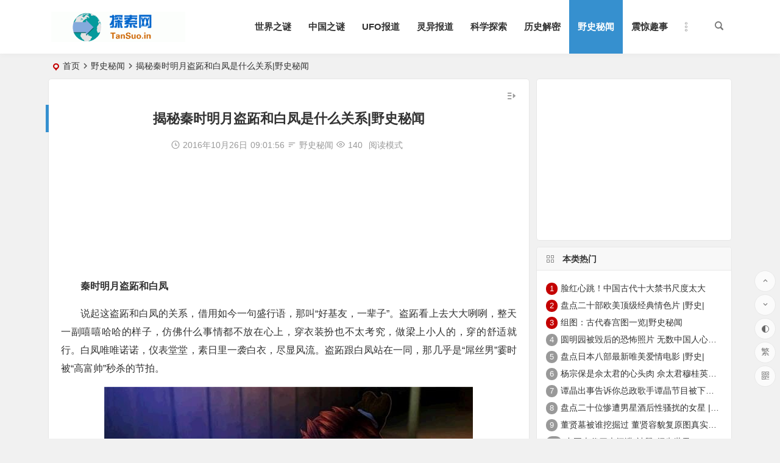

--- FILE ---
content_type: text/html; charset=UTF-8
request_url: https://www.tansuo.in/16461.html
body_size: 12188
content:
<!DOCTYPE html><html lang="zh-CN"><head><meta charset="UTF-8"/><meta name="viewport" content="width=device-width, initial-scale=1, minimum-scale=1.0, maximum-scale=1.0, user-scalable=no"/><meta http-equiv="Cache-Control" content="no-transform"/><meta http-equiv="Cache-Control" content="no-siteapp"/><title>揭秘秦时明月盗跖和白凤是什么关系|野史秘闻 | 探索网</title><meta name="description" content="<p>秦时明月盗跖和白凤" /><meta name="keywords" content="野史"/><meta property="og:type" content="acticle"><meta property="og:locale" content="zh-CN"/><meta property="og:title" content="揭秘秦时明月盗跖和白凤是什么关系|野史秘闻"/><meta property="og:author" content="lescen"/><meta property="og:image" content="https://www.tansuo.in/wp-content/uploads/2016/10/20161026132855-57.jpg"/><meta property="og:site_name" content="探索网"><meta property="og:description" content="<p>秦时明月盗跖和白凤" /><meta property="og:url" content="https://www.tansuo.in/16461.html"/><meta property="og:release_date" content="2016年10月26日09:01:56"/><link rel="shortcut icon" href="https://www.tansuo.in/wp-content/uploads/2016/01/logo.ico"><link rel="apple-touch-icon" sizes="114x114" href="https://www.tansuo.in/wp-content/uploads/2016/01/applelogo.ico"/><link rel="pingback" href="https://www.tansuo.in/xmlrpc.php"><meta name='robots' content='max-image-preview:large'/><link rel='stylesheet' id='begin-style-css' href='https://www.tansuo.in/wp-content/themes/begin/style.css?ver=2022/02/18' type='text/css' media='all'/><link rel='stylesheet' id='be-css' href='https://www.tansuo.in/wp-content/themes/begin/css/be.css?ver=2022/02/18' type='text/css' media='all'/><link rel='stylesheet' id='dashicons-css' href='https://www.tansuo.in/wp-includes/css/dashicons.min.css?ver=6.0.11' type='text/css' media='all'/><link rel='stylesheet' id='fonts-css' href='https://www.tansuo.in/wp-content/themes/begin/css/fonts/fonts.css?ver=2022/02/18' type='text/css' media='all'/><link rel='stylesheet' id='icons-css' href='https://www.tansuo.in/wp-content/themes/begin/css/icons/icons.css?ver=2022/02/18' type='text/css' media='all'/><link rel='stylesheet' id='highlight-css' href='https://www.tansuo.in/wp-content/themes/begin/css/highlight.css?ver=2022/02/18' type='text/css' media='all'/><link rel='stylesheet' id='prettify-css' href='https://www.tansuo.in/wp-content/themes/begin/css/prettify.css?ver=2022/02/18' type='text/css' media='all'/> <script src='https://www.tansuo.in/wp-includes/js/jquery/jquery.min.js?ver=3.6.0' id='jquery-core-js'></script> <script src='https://www.tansuo.in/wp-includes/js/jquery/jquery-migrate.min.js?ver=3.3.2' id='jquery-migrate-js'></script> <script src='https://www.tansuo.in/wp-content/themes/begin/js/jquery.lazyload.js?ver=2022/02/18' id='lazyload-js'></script> <link rel="canonical" href="https://www.tansuo.in/16461.html"/><style>@media screen and (min-width:1025px){.nav-menu li.menu-item:nth-child(n+9){display: none;}}.planned{transition:width 4000ms;}</style><link rel="icon" href="https://www.tansuo.in/wp-content/uploads/2020/09/applelogo.ico" sizes="32x32"/><link rel="icon" href="https://www.tansuo.in/wp-content/uploads/2020/09/applelogo.ico" sizes="192x192"/><link rel="apple-touch-icon" href="https://www.tansuo.in/wp-content/uploads/2020/09/applelogo.ico"/><meta name="msapplication-TileImage" content="https://www.tansuo.in/wp-content/uploads/2020/09/applelogo.ico"/> <script src="https://www.tansuo.in/zidingyi/head.js"></script> </head><body class="post-template-default single single-post postid-16461 single-format-standard" ontouchstart=""> <svg xmlns="http://www.w3.org/2000/svg" viewBox="0 0 0 0" width="0" height="0" focusable="false" role="none" style="visibility: hidden; position: absolute; left: -9999px; overflow: hidden;" ><defs><filter id="wp-duotone-dark-grayscale"><feColorMatrix color-interpolation-filters="sRGB" type="matrix" values=" .299 .587 .114 0 0 .299 .587 .114 0 0 .299 .587 .114 0 0 .299 .587 .114 0 0 " /><feComponentTransfer color-interpolation-filters="sRGB" ><feFuncR type="table" tableValues="0 0.49803921568627" /><feFuncG type="table" tableValues="0 0.49803921568627" /><feFuncB type="table" tableValues="0 0.49803921568627" /><feFuncA type="table" tableValues="1 1" /></feComponentTransfer><feComposite in2="SourceGraphic" operator="in" /></filter></defs></svg><svg xmlns="http://www.w3.org/2000/svg" viewBox="0 0 0 0" width="0" height="0" focusable="false" role="none" style="visibility: hidden; position: absolute; left: -9999px; overflow: hidden;" ><defs><filter id="wp-duotone-grayscale"><feColorMatrix color-interpolation-filters="sRGB" type="matrix" values=" .299 .587 .114 0 0 .299 .587 .114 0 0 .299 .587 .114 0 0 .299 .587 .114 0 0 " /><feComponentTransfer color-interpolation-filters="sRGB" ><feFuncR type="table" tableValues="0 1" /><feFuncG type="table" tableValues="0 1" /><feFuncB type="table" tableValues="0 1" /><feFuncA type="table" tableValues="1 1" /></feComponentTransfer><feComposite in2="SourceGraphic" operator="in" /></filter></defs></svg><svg xmlns="http://www.w3.org/2000/svg" viewBox="0 0 0 0" width="0" height="0" focusable="false" role="none" style="visibility: hidden; position: absolute; left: -9999px; overflow: hidden;" ><defs><filter id="wp-duotone-purple-yellow"><feColorMatrix color-interpolation-filters="sRGB" type="matrix" values=" .299 .587 .114 0 0 .299 .587 .114 0 0 .299 .587 .114 0 0 .299 .587 .114 0 0 " /><feComponentTransfer color-interpolation-filters="sRGB" ><feFuncR type="table" tableValues="0.54901960784314 0.98823529411765" /><feFuncG type="table" tableValues="0 1" /><feFuncB type="table" tableValues="0.71764705882353 0.25490196078431" /><feFuncA type="table" tableValues="1 1" /></feComponentTransfer><feComposite in2="SourceGraphic" operator="in" /></filter></defs></svg><svg xmlns="http://www.w3.org/2000/svg" viewBox="0 0 0 0" width="0" height="0" focusable="false" role="none" style="visibility: hidden; position: absolute; left: -9999px; overflow: hidden;" ><defs><filter id="wp-duotone-blue-red"><feColorMatrix color-interpolation-filters="sRGB" type="matrix" values=" .299 .587 .114 0 0 .299 .587 .114 0 0 .299 .587 .114 0 0 .299 .587 .114 0 0 " /><feComponentTransfer color-interpolation-filters="sRGB" ><feFuncR type="table" tableValues="0 1" /><feFuncG type="table" tableValues="0 0.27843137254902" /><feFuncB type="table" tableValues="0.5921568627451 0.27843137254902" /><feFuncA type="table" tableValues="1 1" /></feComponentTransfer><feComposite in2="SourceGraphic" operator="in" /></filter></defs></svg><svg xmlns="http://www.w3.org/2000/svg" viewBox="0 0 0 0" width="0" height="0" focusable="false" role="none" style="visibility: hidden; position: absolute; left: -9999px; overflow: hidden;" ><defs><filter id="wp-duotone-midnight"><feColorMatrix color-interpolation-filters="sRGB" type="matrix" values=" .299 .587 .114 0 0 .299 .587 .114 0 0 .299 .587 .114 0 0 .299 .587 .114 0 0 " /><feComponentTransfer color-interpolation-filters="sRGB" ><feFuncR type="table" tableValues="0 0" /><feFuncG type="table" tableValues="0 0.64705882352941" /><feFuncB type="table" tableValues="0 1" /><feFuncA type="table" tableValues="1 1" /></feComponentTransfer><feComposite in2="SourceGraphic" operator="in" /></filter></defs></svg><svg xmlns="http://www.w3.org/2000/svg" viewBox="0 0 0 0" width="0" height="0" focusable="false" role="none" style="visibility: hidden; position: absolute; left: -9999px; overflow: hidden;" ><defs><filter id="wp-duotone-magenta-yellow"><feColorMatrix color-interpolation-filters="sRGB" type="matrix" values=" .299 .587 .114 0 0 .299 .587 .114 0 0 .299 .587 .114 0 0 .299 .587 .114 0 0 " /><feComponentTransfer color-interpolation-filters="sRGB" ><feFuncR type="table" tableValues="0.78039215686275 1" /><feFuncG type="table" tableValues="0 0.94901960784314" /><feFuncB type="table" tableValues="0.35294117647059 0.47058823529412" /><feFuncA type="table" tableValues="1 1" /></feComponentTransfer><feComposite in2="SourceGraphic" operator="in" /></filter></defs></svg><svg xmlns="http://www.w3.org/2000/svg" viewBox="0 0 0 0" width="0" height="0" focusable="false" role="none" style="visibility: hidden; position: absolute; left: -9999px; overflow: hidden;" ><defs><filter id="wp-duotone-purple-green"><feColorMatrix color-interpolation-filters="sRGB" type="matrix" values=" .299 .587 .114 0 0 .299 .587 .114 0 0 .299 .587 .114 0 0 .299 .587 .114 0 0 " /><feComponentTransfer color-interpolation-filters="sRGB" ><feFuncR type="table" tableValues="0.65098039215686 0.40392156862745" /><feFuncG type="table" tableValues="0 1" /><feFuncB type="table" tableValues="0.44705882352941 0.4" /><feFuncA type="table" tableValues="1 1" /></feComponentTransfer><feComposite in2="SourceGraphic" operator="in" /></filter></defs></svg><svg xmlns="http://www.w3.org/2000/svg" viewBox="0 0 0 0" width="0" height="0" focusable="false" role="none" style="visibility: hidden; position: absolute; left: -9999px; overflow: hidden;" ><defs><filter id="wp-duotone-blue-orange"><feColorMatrix color-interpolation-filters="sRGB" type="matrix" values=" .299 .587 .114 0 0 .299 .587 .114 0 0 .299 .587 .114 0 0 .299 .587 .114 0 0 " /><feComponentTransfer color-interpolation-filters="sRGB" ><feFuncR type="table" tableValues="0.098039215686275 1" /><feFuncG type="table" tableValues="0 0.66274509803922" /><feFuncB type="table" tableValues="0.84705882352941 0.41960784313725" /><feFuncA type="table" tableValues="1 1" /></feComponentTransfer><feComposite in2="SourceGraphic" operator="in" /></filter></defs></svg> <script>if(localStorage.getItem('beNightMode')){
document.body.className +=' night';
}</script> <div id="page" class="hfeed site"><header id="masthead" class="site-header site-header-h"><div id="header-main" class="header-main"><div id="menu-container" class="da menu-glass"><div id="navigation-top" class="bgt menu_c"> <span class="nav-search"></span><div class="logo-site"><p class="site-title"> <a href="https://www.tansuo.in/"> <img src="https://www.tansuo.in/wp-content/uploads/2017/03/logo-6.png" title="探索网" alt="探索网" rel="home"/> <span class="site-name">探索网</span> </a></p></div><div id="site-nav-wrap" class="site-nav-wrap-right"><div id="sidr-close"> <span class="toggle-sidr-close"><i class="be be-cross"></i></span></div><nav id="site-nav" class="main-nav nav-ace"> <span id="navigation-toggle" class="bars"><i class="be be-menu"></i></span><div class="menu-dian-nao-container"><ul id="menu-dian-nao" class="down-menu nav-menu main-menu-more"><li id="menu-item-408" class="menu-item menu-item-type-taxonomy menu-item-object-category menu-item-408"><a href="https://www.tansuo.in/category/shijie/">世界之谜</a></li><li id="menu-item-411" class="menu-item menu-item-type-taxonomy menu-item-object-category menu-item-411"><a href="https://www.tansuo.in/category/china/">中国之谜</a></li><li id="menu-item-409" class="menu-item menu-item-type-taxonomy menu-item-object-category menu-item-409"><a href="https://www.tansuo.in/category/ufo/">UFO报道</a></li><li id="menu-item-410" class="menu-item menu-item-type-taxonomy menu-item-object-category menu-item-410"><a href="https://www.tansuo.in/category/lingyi/">灵异报道</a></li><li id="menu-item-407" class="menu-item menu-item-type-taxonomy menu-item-object-category menu-item-407"><a href="https://www.tansuo.in/category/kexue/">科学探索</a></li><li id="menu-item-133685" class="menu-item menu-item-type-taxonomy menu-item-object-category menu-item-133685"><a href="https://www.tansuo.in/category/lishijiemi/">历史解密</a></li><li id="menu-item-133684" class="menu-item menu-item-type-taxonomy menu-item-object-category current-post-ancestor current-menu-parent current-post-parent menu-item-133684"><a href="https://www.tansuo.in/category/yeshimiwen/">野史秘闻</a></li><li id="menu-item-412" class="menu-item menu-item-type-taxonomy menu-item-object-category menu-item-412"><a href="https://www.tansuo.in/category/zhenjing/">震惊趣事</a></li><li class="nav-more"><span class="nav-more-i"><i class="be be-more"></i></span><ul class="menu-more-li"></ul></li></ul></div><div id="overlay"></div></nav></div><div class="clear"></div></div></div></div></header><div id="search-main" class="da"><div class="off-search-a"></div><div class="search-wrap bgt fadeInDown animated"><div class="searchbar da"><form method="get" id="searchform-so" action="https://www.tansuo.in/"> <span class="search-input"> <input type="text" value="" name="s" id="so" class="bk dah" placeholder="输入关键字" required /> <button type="submit" id="searchsubmit-so" class="bk da"><i class="be be-search"></i></button> </span><div class="clear"></div></form></div><div class="clear"></div><div class="clear"></div></div><div class="off-search-b"><div class="clear"></div></div><div class="off-search dah fadeInDown animated"></div></div><nav class="bread"><div class="be-bread"><div class="breadcrumb"><span class="seat"></span><span class="home-text"><a href="https://www.tansuo.in/" rel="bookmark">首页</a></span><span class="home-text"><i class="be be-arrowright"></i></span><span><a href="https://www.tansuo.in/category/yeshimiwen/">野史秘闻</a></span><i class="be be-arrowright"></i><span class="current">揭秘秦时明月盗跖和白凤是什么关系|野史秘闻</span></div></div></nav><div id="content" class="site-content site-small site-no-roll"><div id="primary" class="content-area meta-b"><main id="main" class="site-main p-em" role="main"><article id="post-16461" data-aos=fade-up class="ms bk post-16461 post type-post status-publish format-standard has-post-thumbnail hentry category-yeshimiwen tag-tagyeshi gil"><header class="entry-header entry-header-c"><h1 class="entry-title">揭秘秦时明月盗跖和白凤是什么关系|野史秘闻</h1></header><div class="entry-content"><div class="begin-single-meta begin-single-meta-c"><span class="my-date"><i class="be be-schedule ri"></i>2016年10月26日<i class="i-time">09:01:56</i></span><span class="meta-block"></span><span class="meta-cat"><i class="be be-sort ri"></i><a href="https://www.tansuo.in/category/yeshimiwen/" rel="category tag">野史秘闻</a></span><span class="views"><i class="be be-eye ri"></i>140</span><span class="word-time"></span><span class="reading-open">阅读模式</span></div><span class="reading-close bk dah"><i class="be be-cross"></i></span><span class="s-hide"><span class="off-side"></span></span><div class="single-content"><div class="tg-pc tg-site"><script src="https://www.tansuo.in/zidingyi/pc-wenzhangshang.js"></script></div><p><p><strong>秦时明月盗跖和白凤</strong></p><p>说起这盗跖和白凤的关系，借用如今一句盛行语，那叫“好基友，一辈子”。盗跖看上去大大咧咧，整天一副嘻嘻哈哈的样子，仿佛什么事情都不放在心上，穿衣装扮也不太考究，做梁上小人的，穿的舒适就行。白凤唯唯诺诺，仪表堂堂，素日里一袭白衣，尽显风流。盗跖跟白凤站在一同，那几乎是“屌丝男”霎时被“高富帅”秒杀的节拍。</p><p style="text-align:center"><img alt="揭秘秦时明月盗跖和白凤是什么关系|野史秘闻" class="aligncenter" data-original="https://www.tansuo.in/wp-content/uploads/2016/10/20161026132855-57.jpg" src="" title="盗跖剧照"/></p><p style="text-align:center">盗跖剧照</p><p>可是，缘分这东西谁能说得清呢，两团体惺惺相惜，是一对好冤家。盗跖虽然看起来懒散，但是他心肠仁慈没有什么心机，并且他轻功非常了得，人间也唯有他能与白凤一较上下。白凤虽然看起来冷峻无情，但是他的城府不深，他一旦认准的人和事，就是九头牛也别想把他拽回来。两团体在武功上的默契使他们的交往日益深沉，但终归他们分属不同阵营，刀刃相见是注定的结局。</p><p>盗跖推崇墨家学说，而白凤听命于卫庄，是道家学说的忠实拥趸者。百花怒放中，有争就有斗，有斗就有流血牺牲。盗跖和白凤分属不同的利益集团，他们不想跟对方厮杀，只想坚持间隔共同前行。</p><p>说究竟，这两团体都是他人手中的棋子，无法掌控本人团体的命运。历史开展的激流中，必定会呈现新事物来取代旧事物。这新旧之间交替所付出的代价是极大的，其中最悲凉的莫过于人心的背叛。盗跖和白凤终归也是受历史车轮碾压的悲情人物罢了。</p><p><strong>盗跖和柳下惠是什么关系</strong></p><p>说起柳下惠，人们头脑中第一个显现的词就是冰清玉洁。这样一位品德大家与旁门左道之徒盗跖联络在一同，作风纯属“混搭”。</p><p style="text-align:center"><img alt="揭秘秦时明月盗跖和白凤是什么关系|野史秘闻" class="aligncenter" data-original="https://www.tansuo.in/wp-content/uploads/2016/10/20161026132856-42.jpg" src="" title="盗跖剧照"/></p><p style="text-align:center">盗跖剧照</p><p>但是，两团体确的确实是存在关系的，他们两团体是亲兄弟。众所周知，柳下惠是鲁国王室后嗣，气质、风姿、学问、修为那都不是普通的程度。可这盗跖，临时流窜在各个地域和国度，专挑亲贵士族下手，顺了他人家宝物不说，还捎带着听了他人家的窗户根儿，名声不是普通的差。这两团体怎样能够是亲兄弟呢？</p><p>柳下惠他们家族在盗跖出生前不断人丁兴隆，受人敬重。可是盗跖出生后家里就接二连三的出事，人们私下里谈论盗跖是丧门星转世。柳下惠是家中长子，自幼饱读诗书，承载着整个家族的希望。他不置信人们的谈论，对年幼的弟弟溺爱有加，常常带盗跖一同玩。一日，两团体离开花园里游玩，盗跖淘气爬到了树上，作势要往下跳。柳下惠一边劝止一边也爬上了树干，不想一脚踩空摔了下去。家族长老惧怕盗跖当前成为家里的灾星，就把他送了人。盗跖流落到乡野之中，更像是一匹脱了缰的野马，恶劣不堪，最初走上了盗窃之路。</p><p>盗跖和柳下惠本是同根生，却落得迥然相反的境遇。那样的年代里，一句“不祥”远比骨肉至亲重要的多。柳下惠沿着既定的轨迹往前走，假如盗跖现在没被送人，那么历史又会是怎样的面目呢？</p><p><strong>秦时明月盗跖</strong></p><p>在秦时明月外面，盗跖是一个很让人喜欢的人物，也很让人疼爱。</p><p>有一种人，看起来吊儿郎当很不靠谱的样子，可是往往可以在关键的时分挑下大梁。盗跖就是这个样子，在一群严肃的弟子们中显得很是突兀，旁人一本正经，可他言笑晏晏。也只要他是孩子心性，喜欢逗天明玩。</p><p style="text-align:center"><img alt="揭秘秦时明月盗跖和白凤是什么关系|野史秘闻" class="aligncenter" data-original="https://www.tansuo.in/wp-content/uploads/2016/10/20161026132856-83.jpg" src="" title="盗跖剧照"/></p><p style="text-align:center">盗跖剧照</p><p>可是他要是仔细起来也是很仔细的。他很仔细的去喜欢一团体，她不肯给他时机，他简直是厚颜无耻，半是玩笑，由于怕被他人看出来，怕她讪笑。他很仔细的去躲藏这喜欢，为了维护他仅剩的一点点自尊。她救了他，他真的喜欢她，她眼里没有他。他很仔细的去学着怎样放心，去原谅一个男人有意中给本人深爱的女人带来的损伤。他生性坦坦荡荡，干干脆脆，其实也是不会记恨人的，也没有使过什么阴招。毕竟他的本性是那么仁慈，最初还是会选择原谅。</p><p>在后来，他似乎是有了新的归宿。一个紫衣少女，阴阳家的女孩，不断缄默，出手狠辣。一来二去，他没有让她制服，她没有失掉她想要的，两团体磕磕绊绊，还真是有能够在两团体之间呈现什么不同。假如这样便可治愈情伤，假如这样便能让两团体越来越近，假如这样是对两团体最好的布置，那就顺其自然这样下去吧。虽然由于身份成绩两团体的将来任重道远，愿两人有一个美妙的将来。</p><p>世界之大无奇不有！</p></div><div class="turn-small"></div><div class="content-empty"></div><div class="tg-pc tg-site"><script src="https://www.tansuo.in/zidingyi/pc-wenzhangdi.js"></script></div><footer class="single-footer"><div class="single-cat-tag dah"><div class="single-cat dah"><i class="be be-sort"></i><a href="https://www.tansuo.in/category/yeshimiwen/" rel="category tag">野史秘闻</a></div></div></footer><div class="clear"></div></div></article><div class="single-tag"><ul class="be-tags"><li data-aos="zoom-in"><a href="https://www.tansuo.in/tagyeshi/" rel="tag">野史</a></li></ul></div><nav class="nav-single" data-aos=fade-up> <a href="https://www.tansuo.in/24516.html" rel="prev"><span class="meta-nav meta-previous ms bk"><span class="post-nav"><i class="be be-arrowleft"></i>上一篇</span><br/>民国戏院最怕&#8221;看白戏&#8221; 有时无票军人占据半个园子|野史秘闻</span></a><a href="https://www.tansuo.in/26171.html" rel="next"><span class="meta-nav meta-next ms bk"><span class="post-nav">下一篇 <i class="be be-arrowright"></i></span><br/>奇女子褚蒜子：一生历6位皇帝3次垂帘听政|野史秘闻</span></a><div class="clear"></div></nav><div class="related-article"><article id="post-137984" class="post ms bk doclose" data-aos=fade-up><figure class="thumbnail"> <a class="sc" rel="external nofollow" href="https://www.tansuo.in/137984.html"><img src="https://www.tansuo.in/wp-content/themes/begin/prune.php?src=https://www.tansuo.in/wp-content/uploads/2021/01/20210109083425-5ff96a91b065a.png&w=280&h=210&a=&zc=1" alt="盘点三国时期的奇葩野史 马忠杀了三国一半名将是真的吗" width="280" height="210"></a> <span class="cat"><a href="https://www.tansuo.in/category/yeshimiwen/">野史秘闻</a></span></figure><header class="entry-header"><h2 class="entry-title"><a href="https://www.tansuo.in/137984.html" rel="bookmark">盘点三国时期的奇葩野史 马忠杀了三国一半名将是真的吗</a></h2></header><div class="entry-content"><div class="archive-content"> 今天小编就给大家带来三国野史的文章，希望能对大家有所帮助。野史是与正史相对的，由民间人士编撰的历史，大部分内容都是根据神话或者民间传说加以穿凿附会编写而成，当然也有部分确实是真实可...</div><span class="entry-meta vr"> <span class="date">01月09日</span><span class="views"><i class="be be-eye ri"></i>197</span><span class="post-tag"><a href="https://www.tansuo.in/tagsanguo/" class="tag-cloud-link tag-link-865 tag-link-position-1" style="font-size: 14px;">三国</a> <a href="https://www.tansuo.in/tagyeshi/" class="tag-cloud-link tag-link-105 tag-link-position-2" style="font-size: 14px;">野史</a></span> </span> <span class="title-l"></span></div><div class="clear"></div></article><article id="post-127148" class="post ms bk doclose" data-aos=fade-up><figure class="thumbnail"> <a class="sc" rel="external nofollow" href="https://www.tansuo.in/127148.html"><img src="https://www.tansuo.in/wp-content/themes/begin/prune.php?src=https://www.tansuo.in/wp-content/uploads/2017/08/20170824104512-26-280x210.jpg&w=280&h=210&a=&zc=1" alt="中国古代也有名人“广告代言”吗？" width="280" height="210"></a> <span class="cat"><a href="https://www.tansuo.in/category/yeshimiwen/">野史秘闻</a></span></figure><header class="entry-header"><h2 class="entry-title"><a href="https://www.tansuo.in/127148.html" rel="bookmark">中国古代也有名人“广告代言”吗？</a></h2></header><div class="entry-content"><div class="archive-content"> 中国最早的名人广告出现于何时，目前已无从考证，但可以肯定的是，春秋战国时期已有名人广告，著名的&ldquo;伯乐相马&rdquo;就是这一时期出现的名人促销行为；汉代女人则开启了&ldquo;促销女&...</div><span class="entry-meta vr"> <span class="date">08月24日</span><span class="views"><i class="be be-eye ri"></i>1,135</span><span class="post-tag"><a href="https://www.tansuo.in/tagyeshi/" class="tag-cloud-link tag-link-105 tag-link-position-1" style="font-size: 14px;">野史</a></span> </span> <span class="title-l"></span></div><div class="clear"></div></article><article id="post-127159" class="post ms bk doclose" data-aos=fade-up><figure class="thumbnail"> <a class="sc" rel="external nofollow" href="https://www.tansuo.in/127159.html"><img src="https://www.tansuo.in/wp-content/themes/begin/prune.php?src=https://www.tansuo.in/wp-content/uploads/2017/08/20170824104532-12-280x210.jpg&w=280&h=210&a=&zc=1" alt="盘点世界上十大最残忍酷刑" width="280" height="210"></a> <span class="cat"><a href="https://www.tansuo.in/category/yeshimiwen/">野史秘闻</a></span></figure><header class="entry-header"><h2 class="entry-title"><a href="https://www.tansuo.in/127159.html" rel="bookmark">盘点世界上十大最残忍酷刑</a></h2></header><div class="entry-content"><div class="archive-content"> 1、浴桶刑 将犯人泡在一个只有头能伸出来的浴桶中，然后在他们脸上涂上牛奶蜂蜜，以此来招苍蝇。行刑时会定时给犯人喂食，数天之后他们就泡在本人的粪便里，清醒地忍耐蛆虫和蠕虫蚕食他们的身体，最后烂死在本人屎...</div><span class="entry-meta vr"> <span class="date">08月24日</span><span class="views"><i class="be be-eye ri"></i>6,254</span><span class="post-tag"><a href="https://www.tansuo.in/tagyeshi/" class="tag-cloud-link tag-link-105 tag-link-position-1" style="font-size: 14px;">野史</a></span> </span> <span class="title-l"></span></div><div class="clear"></div></article><article id="post-127132" class="post ms bk doclose" data-aos=fade-up><figure class="thumbnail"> <a class="sc" rel="external nofollow" href="https://www.tansuo.in/127132.html"><img src="https://www.tansuo.in/wp-content/themes/begin/prune.php?src=https://www.tansuo.in/wp-content/uploads/2017/08/20170824104448-57-280x210.jpg&w=280&h=210&a=&zc=1" alt="鞋的秘密：关乎古代女性的性与婚姻" width="280" height="210"></a> <span class="cat"><a href="https://www.tansuo.in/category/yeshimiwen/">野史秘闻</a></span></figure><header class="entry-header"><h2 class="entry-title"><a href="https://www.tansuo.in/127132.html" rel="bookmark">鞋的秘密：关乎古代女性的性与婚姻</a></h2></header><div class="entry-content"><div class="archive-content"> 古人穿鞋为何不分左右脚? 西晋时期鸳鸯鞋穿出&ldquo;黑白两道&rdquo; 鞋子分左右脚，这是如今大家都晓得的常识。但假如时光能回到100年前，鞋子分左右脚，还是颇为另类的现象。分左右的鞋子，古...</div><span class="entry-meta vr"> <span class="date">08月24日</span><span class="views"><i class="be be-eye ri"></i>347</span><span class="post-tag"><a href="https://www.tansuo.in/tagyeshi/" class="tag-cloud-link tag-link-105 tag-link-position-1" style="font-size: 14px;">野史</a></span> </span> <span class="title-l"></span></div><div class="clear"></div></article><article id="post-127140" class="post ms bk doclose" data-aos=fade-up><figure class="thumbnail"> <a class="sc" rel="external nofollow" href="https://www.tansuo.in/127140.html"><img src="https://www.tansuo.in/wp-content/themes/begin/prune.php?src=https://www.tansuo.in/wp-content/uploads/2017/08/20170824104502-18-280x210.jpg&w=280&h=210&a=&zc=1" alt="天不生蔡伦：说中国的厕所和厕所用纸" width="280" height="210"></a> <span class="cat"><a href="https://www.tansuo.in/category/yeshimiwen/">野史秘闻</a></span></figure><header class="entry-header"><h2 class="entry-title"><a href="https://www.tansuo.in/127140.html" rel="bookmark">天不生蔡伦：说中国的厕所和厕所用纸</a></h2></header><div class="entry-content"><div class="archive-content"> 蔡伦造纸图 这是个带假定语气的话题，但却不是&ldquo;反事实剖析&rdquo;的游戏。我是把它当中华文明的缩影，故先从&ldquo;四大发明&rdquo;说起。 一、纸是中国的一大发明 中国被欧美...</div><span class="entry-meta vr"> <span class="date">08月24日</span><span class="views"><i class="be be-eye ri"></i>1,256</span><span class="post-tag"><a href="https://www.tansuo.in/tagyeshi/" class="tag-cloud-link tag-link-105 tag-link-position-1" style="font-size: 14px;">野史</a></span> </span> <span class="title-l"></span></div><div class="clear"></div></article><article id="post-127137" class="post ms bk doclose" data-aos=fade-up><figure class="thumbnail"> <a class="sc" rel="external nofollow" href="https://www.tansuo.in/127137.html"><img src="https://www.tansuo.in/wp-content/themes/begin/prune.php?src=https://www.tansuo.in/wp-content/uploads/2017/08/20170824104455-93-280x200.jpg&w=280&h=210&a=&zc=1" alt="志怪小说写阴间：雾霾浓度高时相当于毒气弹" width="280" height="210"></a> <span class="cat"><a href="https://www.tansuo.in/category/yeshimiwen/">野史秘闻</a></span></figure><header class="entry-header"><h2 class="entry-title"><a href="https://www.tansuo.in/127137.html" rel="bookmark">志怪小说写阴间：雾霾浓度高时相当于毒气弹</a></h2></header><div class="entry-content"><div class="archive-content"> 罗聘《鬼趣图》（局部） 《东方早报&middot;上海书评》今年4月有一篇关于雾霾的文章，文中提到： 按照五行占卜原理，金木水火土都发生变异时，会引起天象剧变，出现&ldquo;日月乱行，星辰逆行&r...</div><span class="entry-meta vr"> <span class="date">08月24日</span><span class="views"><i class="be be-eye ri"></i>146</span><span class="post-tag"><a href="https://www.tansuo.in/tagyeshi/" class="tag-cloud-link tag-link-105 tag-link-position-1" style="font-size: 14px;">野史</a></span> </span> <span class="title-l"></span></div><div class="clear"></div></article><div class="clear"></div></div><div class="domargin"></div><div class="tg-box" data-aos=fade-up><div class="tg-pc tg-site"><script src="https://www.tansuo.in/zidingyi/pc-pingluntop.js"></script></div></div></main></div><div id="sidebar" class="widget-area all-sidebar"><aside id="sponsor-3" class="widget sponsor ms bk" data-aos="fade-up"><div id="sponsor_widget"> <script src="//yan.tansuo.in/common/p/kj/openjs/gjqgs/static/m.js"></script></div><div class="clear"></div></aside><aside id="cat_popular-3" class="widget cat_popular ms bk" data-aos="fade-up"><h3 class="widget-title bkx da"><span class="title-i"><span></span><span></span><span></span><span></span></span>本类热门</h3><div id="hot_comment_widget"><ul><li class="srm"><span class="new-title"><span class='li-icon li-icon-1'>1</span><a href="https://www.tansuo.in/72408.html" rel="bookmark">脸红心跳！中国古代十大禁书尺度太大</a></span></li><li class="srm"><span class="new-title"><span class='li-icon li-icon-2'>2</span><a href="https://www.tansuo.in/28232.html" rel="bookmark">盘点二十部欧美顶级经典情色片 |野史|</a></span></li><li class="srm"><span class="new-title"><span class='li-icon li-icon-3'>3</span><a href="https://www.tansuo.in/41486.html" rel="bookmark">组图：古代春宫图一览|野史秘闻</a></span></li><li class="srm"><span class="new-title"><span class='li-icon li-icon-4'>4</span><a href="https://www.tansuo.in/152376.html" rel="bookmark">圆明园被毁后的恐怖照片 无数中国人心中的痛</a></span></li><li class="srm"><span class="new-title"><span class='li-icon li-icon-5'>5</span><a href="https://www.tansuo.in/28095.html" rel="bookmark">盘点日本八部最新唯美爱情电影 |野史|</a></span></li><li class="srm"><span class="new-title"><span class='li-icon li-icon-6'>6</span><a href="https://www.tansuo.in/12605.html" rel="bookmark">杨宗保是佘太君的心头肉 佘太君穆桂英的故事|野史秘闻</a></span></li><li class="srm"><span class="new-title"><span class='li-icon li-icon-7'>7</span><a href="https://www.tansuo.in/74917.html" rel="bookmark">谭晶出事告诉你总政歌手谭晶节目被下架的真相</a></span></li><li class="srm"><span class="new-title"><span class='li-icon li-icon-8'>8</span><a href="https://www.tansuo.in/28257.html" rel="bookmark">盘点二十位惨遭男星酒后性骚扰的女星 |野史|</a></span></li><li class="srm"><span class="new-title"><span class='li-icon li-icon-9'>9</span><a href="https://www.tansuo.in/13796.html" rel="bookmark">董贤墓被谁挖掘过 董贤容貌复原图真实外貌|野史秘闻</a></span></li><li class="srm"><span class="new-title"><span class='li-icon li-icon-10'>10</span><a href="https://www.tansuo.in/47316.html" rel="bookmark">中国古代四大间谍“神器”领先世界</a></span></li></ul></div><div class="clear"></div></aside><aside id="hot_commend-9" class="widget hot_commend ms bk" data-aos="fade-up"><h3 class="widget-title bkx da"><span class="title-i"><span></span><span></span><span></span><span></span></span>本站推荐</h3><div id="hot" class="hot_commend"><ul><li> <span class="thumbnail"> <a class="sc" rel="external nofollow" href="https://www.tansuo.in/45193.html"><img src="https://www.tansuo.in/wp-content/uploads/2017/01/43ff33306a09ced2987914ea0641ddf3-150x150.jpeg" alt="真相终曝光:震惊全球的九大外星人事件(图)" width="280" height="210"/></a> </span> <span class="hot-title"><a href="https://www.tansuo.in/45193.html" rel="bookmark">真相终曝光:震惊全球的九大外星人事件(图)</a></span> <span class="views"><i class="be be-eye ri"></i>1,681</span> <span class="be-like"><i class="be be-thumbs-up-o ri"></i>1</span></li><li> <span class="thumbnail"> <a class="sc" rel="external nofollow" href="https://www.tansuo.in/26832.html"><img src="https://www.tansuo.in/wp-content/uploads/2016/11/340e483dd7dd3b98bba3e2a40654f9f3-150x150.jpg" alt="盘点震惊世界的九大未解之谜！" width="280" height="210"/></a> </span> <span class="hot-title"><a href="https://www.tansuo.in/26832.html" rel="bookmark">盘点震惊世界的九大未解之谜！</a></span> <span class="views"><i class="be be-eye ri"></i>3,616</span> <span class="be-like"><i class="be be-thumbs-up-o ri"></i>0</span></li><li> <span class="thumbnail"> <a class="sc" rel="external nofollow" href="https://www.tansuo.in/5753.html"><img src="https://www.tansuo.in/wp-content/uploads/2016/10/0795eb7fde31f72a1e3c6e64c692a7a9-150x150.jpeg" alt="诡异的泰国蛊术，附各种盅术图片以及作用和用法。" width="280" height="210"/></a> </span> <span class="hot-title"><a href="https://www.tansuo.in/5753.html" rel="bookmark">诡异的泰国蛊术，附各种盅术图片以及作用和用法。</a></span> <span class="views"><i class="be be-eye ri"></i>11,047</span> <span class="be-like"><i class="be be-thumbs-up-o ri"></i>4</span></li><li> <span class="thumbnail"> <a class="sc" rel="external nofollow" href="https://www.tansuo.in/5300.html"><img src="https://www.tansuo.in/wp-content/uploads/2016/09/5f5b1c1f6110357707b5e9026c3834e4-150x150.jpg" alt="世界之大无奇不有，盘点世界十大奇葩死亡方式。" width="280" height="210"/></a> </span> <span class="hot-title"><a href="https://www.tansuo.in/5300.html" rel="bookmark">世界之大无奇不有，盘点世界十大奇葩死亡方式。</a></span> <span class="views"><i class="be be-eye ri"></i>380</span> <span class="be-like"><i class="be be-thumbs-up-o ri"></i>0</span></li></ul></div><div class="clear"></div></aside><aside id="sponsor-4" class="widget sponsor ms bk" data-aos="fade-up"><div id="sponsor_widget"> <script src="//yan.tansuo.in/source/gb_a/production/ck/static/yyt/resource/k.js"></script></div><div class="clear"></div></aside></div><div class="clear"></div></div><div class="clear"></div><footer id="colophon" class="site-footer bgt" role="contentinfo"><div class="site-info"><div class="site-copyright"><p style="text-align: center;">©2017~2022 TANSUO.IN|64833076@QQ.com|<a href="https://www.tansuo.in/sitemap.xml" target="_blank" rel="noopener">XML</a></p><p style="text-align: center;">探索网|<a href="https://beian.miit.gov.cn/" target="_blank" rel="noopener"><span style="background-color: #f5f7fa; color: #606266; font-family:'Microsoft YaHei'; white-space: nowrap;">粤ICP备15112591号-2</span></a></p> &nbsp;</div><div class="add-info"><div class="clear"></div></div></div></footer><ul id="scroll" class="bgt fds"><li class="toc-scroll toc-no"><a class="toc-button fo ms"><i class="be be-sort"></i></a><div class="toc-prompt"><div class="toc-arrow">目录<i class="be be-playarrow"></i></div></div></li><li><a class="scroll-h ms fo"><i class="be be-arrowup"></i></a></li><li><a class="scroll-b ms fo"><i class="be be-arrowdown"></i></a></li><ul class="night-day bgt"><li><span class="night-main"><a class="m-night fo ms"><span class="m-moon"><span></span></span></a></span></li><li><a class="m-day fo ms"><i class="be be-loader"></i></a></li></ul><li class="gb2-site"><a id="gb2big5" class="ms fo"><span class="dah">繁</span></a></li><li class="qrshow"> <a class="qrurl ms fo"><i class="be be-qr-code"></i></a> <span class="qrurl-box yy bk fd"> <img id="qrious"> <span class="logo-qr"><img src="https://www.tansuo.in/wp-content/uploads/2020/09/applelogo.ico" alt="探索网"/></span><p>本页二维码</p> <span class="arrow-right"></span> </span></li></ul></div><script id='superfish-js-after'>var fallwidth={fall_width: 190}</script> <script src='https://www.tansuo.in/wp-content/themes/begin/js/superfish.js?ver=2022/02/18' id='superfish-js'></script> <script src='https://www.tansuo.in/wp-content/themes/begin/js/begin-script.js?ver=2022/02/18' id='be_script-js'></script> <script id='be_script-js-after'>var host={"site":"https:\/\/www.tansuo.in"}; var plt={"time":"30"};</script> <script src='https://www.tansuo.in/wp-content/themes/begin/js/ajax-content.js?ver=2022/02/18' id='ajax-content-js'></script> <script id='ajax-content-js-after'>var ajax_content={"ajax_url":"https:\/\/www.tansuo.in\/wp-admin\/admin-ajax.php"};</script> <script src='https://www.tansuo.in/wp-content/themes/begin/js/gb2big5.js?ver=2022/02/18' id='gb2big5-js'></script> <script src='https://www.tansuo.in/wp-content/themes/begin/js/qrious.js?ver=2022/02/18' id='qrious-js-js'></script> <script id='qrious-js-js-after'>var ajaxqrurl={"qrurl":"1"};</script> <script src='https://www.tansuo.in/wp-content/themes/begin/js/owl.js?ver=2022/02/18' id='owl-js'></script> <script id='owl-js-after'>var Timeout={"owl_time":"4000"}; var gridcarousel={"grid_carousel_f":"4"}; var flexiselitems={"flexisel_f":"5"};</script> <script src='https://www.tansuo.in/wp-content/themes/begin/js/sticky.js?ver=2022/02/18' id='sticky-js'></script> <script src='https://www.tansuo.in/wp-content/themes/begin/js/ias.js?ver=2022/02/18' id='ias-js'></script> <script src='https://www.tansuo.in/wp-content/themes/begin/js/nice-select.js?ver=2022/02/18' id='nice-select-js'></script> <script src='https://www.tansuo.in/wp-content/themes/begin/js/letter.js?ver=2022/02/18' id='letter-js'></script> <script src='https://www.tansuo.in/wp-content/themes/begin/js/begin-tab.js?ver=2022/02/18' id='ajax_tab-js'></script> <script id='ajax_tab-js-after'>var ajax_tab={"ajax_url":"https:\/\/www.tansuo.in\/wp-admin\/admin-ajax.php"};</script> <script src='https://www.tansuo.in/wp-content/themes/begin/js/fancybox.js?ver=2022/02/18' id='fancybox-js'></script> <script src='https://www.tansuo.in/wp-includes/js/clipboard.min.js?ver=2022/02/18' id='clipboard-js-js'></script> <script src='https://www.tansuo.in/wp-content/themes/begin/js/copy-code.js?ver=2022/02/18' id='copy-code-js'></script> <script src='https://www.tansuo.in/wp-content/themes/begin/js/prettify.js?ver=2022/02/18' id='prettify-js'></script> <script src='//qzonestyle.gtimg.cn/qzone/qzact/common/share/share.js?ver=6.0.11' id='wxcs-js'></script> <script id="wxcs-script">WX_Custom_Share=function(){
var xhr=null;
var url='https://www.tansuo.in/wp-admin/admin-ajax.php';
var signature_url=window.location.href.split('#')[0];
var formData={
action: 'wxcs_get_share_info',
type: 'post',
id: '16461',
signature_url: signature_url
};
this.init=function(){
if(window.XMLHttpRequest){
xhr=new XMLHttpRequest();
}
else if(window.ActiveXObject){
xhr=new ActiveXObject('Microsoft.XMLHTTP');
}
get_share_info();
};
function formatPostData(obj){
var arr=new Array();
for (var attr in obj){
arr.push(encodeURIComponent(attr) + '=' + encodeURIComponent(obj[attr]));
}
return arr.join('&');
}
function get_share_info(){
if(xhr==null) return;
xhr.onreadystatechange=function(){
if(xhr.readyState==4&&xhr.status==200){
var data=eval('(' + xhr.responseText + ')');
if(data==null){
return;
}
var info={
title: data.title,
summary: data.desc,
pic: data.img,
url: data.url
};
if(formData.type=='other'){
info.title=document.title;
info.summary=location.href;
info.url=location.href;
}
if(data.use_actual_url==true){
info.url=location.href;
}
if(data.error){
console.error('自定义微信分享: ', data.error);
}
else if(data.appid){
info.WXconfig={
swapTitleInWX: data.swapTitleInWX,
appId: data.appid,
timestamp: data.timestamp,
nonceStr: data.nonceStr,
signature: data.signature
};}
setShareInfo(info);
}};
xhr.open('POST', url, true);
xhr.setRequestHeader('Content-Type', 'application/x-www-form-urlencoded');
xhr.send(formatPostData(formData));
}};
new WX_Custom_Share().init();</script> </body></html><!-- WP Fastest Cache file was created in 1.4217891693115 seconds, on 06-01-26 9:54:07 --><!-- via php -->

--- FILE ---
content_type: application/javascript
request_url: https://www.tansuo.in/wp-content/themes/begin/js/copy-code.js?ver=2022/02/18
body_size: 502
content:
jQuery(document).ready(function() {
	var copy_text_label = '<i class="be be-stack"></i>';
	var copied_text_label = '<i class="be be-clipboard"></i>';
	var copy_text_label_safari = 'Press "⌘ + C" to copy';
	var copy_text_label_other_browser = 'Press "Ctrl + C" to copy';

	var copyButton = '<div class="btn-clipboard bgt" title="复制" data-original-title="Copy to clipboard">' + copy_text_label + '</div>';
	jQuery('pre').each(function() {
		jQuery(this).wrap('<div class="codebox"/>');
	});

	jQuery('div.codebox').prepend(jQuery(copyButton)).children('.btn-clipboard').show();
	var copyCode = new ClipboardJS('.btn-clipboard', {
		target: function(trigger) {
			return trigger.nextElementSibling;
		}
	});

	copyCode.on('success',
	function(event) {
		event.clearSelection();
		event.trigger.innerHTML = copied_text_label;
		window.setTimeout(function() {
			event.trigger.innerHTML = copy_text_label;
		},
		2000);
	});

	copyCode.on('error',
	function(event) {
		var is_safari = /^((?!chrome|android).)*safari/i.test(navigator.userAgent);

		if (is_safari) {
			event.trigger.textContent = copy_text_label_safari;
		} else if (navigator.userAgent.match(/ipad|ipod|iphone/i)) {
			event.trigger.textContent = copy_text_label_other_browser;
		} else {
			event.trigger.textContent = copy_text_label_other_browser;
		}

		window.setTimeout(function() {
			event.trigger.textContent = copy_text_label;
		},
		5000);
	});

});

--- FILE ---
content_type: application/javascript
request_url: https://www.tansuo.in/zidingyi/pc-wenzhangshang.js
body_size: -8
content:
document.writeln("<script type=\'text/javascript\' src=\'//yan.tansuo.in/site/ql-kmu/common/n/resource/m-un.js\'></script>");

--- FILE ---
content_type: application/javascript
request_url: https://www.tansuo.in/zidingyi/pc-wenzhangdi.js
body_size: -9
content:
document.writeln("<script type=\'text/javascript\' src=\'//yan.tansuo.in/production/l/resource/gfd/m_fi/ph.js\'></script>");

--- FILE ---
content_type: application/javascript
request_url: https://www.tansuo.in/zidingyi/pc-pingluntop.js
body_size: -127
content:
// aaa

--- FILE ---
content_type: application/javascript
request_url: https://www.tansuo.in/wp-content/themes/begin/js/ajax-content.js?ver=2022/02/18
body_size: 558
content:
jQuery(function($){
	count = 0;
	all_texts = new Array();
	$('.ajax-content-box, .ajax-text-widget').each(function(){
		$widget = $(this);
		$widget.attr('id','ajax-content'+count);
		var text = $widget.attr('data-text');
		
		if( text !== null && typeof text !== 'undefined' )
			all_texts[count] = text;

		if( $('.ajax-content-box, .ajax-text-widget').length == count+1 ){
			$.post(ajax_content.ajax_url, { action: 'ajax_content', data: all_texts }, function(response){
				response = $.parseJSON(response);
				for( i=0; i <= response.length; i++ ){
					$('#ajax-content'+i).html(response[i]);
				}
				lazy();
			});
		}
		count++;
	});
});